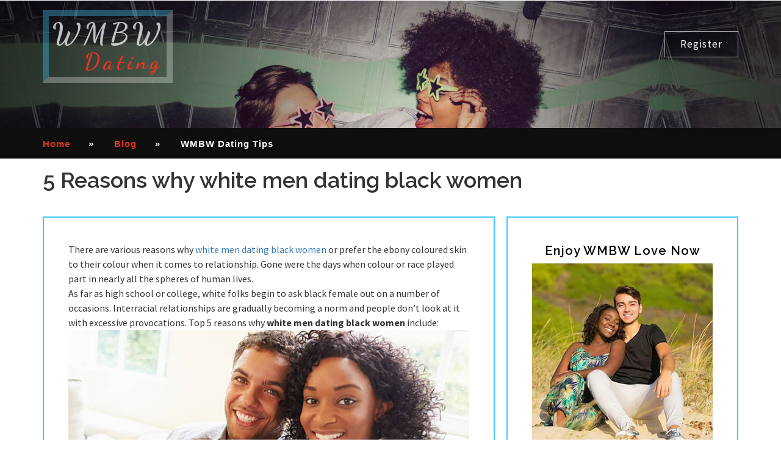

--- FILE ---
content_type: text/html
request_url: https://www.whitemenblackwomen.us/reasons-white-men-dating-black-women.html
body_size: 2900
content:
<!DOCTYPE html>
<html lang="zxx">
		<head>
		<title>5 Reasons why white men dating black women</title>
		<meta  name="description" content="There are various reasons why white men dating black women or prefer the ebony coloured skin to their colour when it comes to relationship. Interracial relat...">
		<!-- for-mobile-apps -->
		<meta name="keywords" content="white men dating black women, white men looking for black women, BWWM Dating, WHITE men BLACK women, black women dating white men, black women white men">
		<meta name="viewport" content="width=device-width, initial-scale=1">
		<meta http-equiv="Content-Type" content="text/html; charset=utf-8" />
		<script type="application/x-javascript"> addEventListener("load", function() { setTimeout(hideURLbar, 0); }, false);
		function hideURLbar(){ window.scrollTo(0,1); } </script>
		<!-- //for-mobile-apps -->
		<link href="css/bootstrap.css" rel="stylesheet" type="text/css" media="all" />
		<link href="css/font-awesome.css" rel="stylesheet">
		<link rel="stylesheet" href="css/jquery-ui.css" />
		<link href="css/style.css" rel="stylesheet" type="text/css" media="all" />
		<!--fonts-->
		<link href="//fonts.googleapis.com/css?family=Raleway:400,500,600,700,800,900" rel="stylesheet">
		<link href="//fonts.googleapis.com/css?family=Source+Sans+Pro:300,400,600,700" rel="stylesheet">
		<link href="//fonts.googleapis.com/css?family=Dancing+Script:400,700" rel="stylesheet">
		<!--//fonts-->
		<link href="images/favicon.ico" rel="shortcut icon">
		</head>
		<body>
<!--banner start here-->
<div class="banner-w3ls inner-banner-agileits" id="home">
          <div class="container"> 
    <!-- header -->
    <div class="header-inner">
              <h2 class="logo"> <a href="http://www.whitemenblackwomen.us">WMBW<span>Dating</span></a></h2>
              <div class="header-right-w3ls"><a href="join.html">Register</a> </div>
              <div class="clearfix"></div>
            </div>
  </div>
        </div>
<!--//home--> 
<!--banner end here--> 
<!-- breadcrumbs -->
<div class="w3l_agileits_breadcrumbs">
          <div class="container">
    <div class="w3l_agileits_breadcrumbs_inner">
              <ul>
        <li><a href="http://www.whitemenblackwomen.us">Home</a><span>&#187;</span></li>
		<li><a href="recent-post.html">Blog</a><span>&#187;</span></li>
        <li>WMBW Dating Tips</li>
      </ul>
            </div>
  </div>
        </div>
<!-- //breadcrumbs -->
<div class="login elite-app">
          <div class="container">
    <div class="tittle-agileinfo">
              <h1>5 Reasons why white men dating black women</h1>
            </div>
    <div class="col-md-8 login-form-w3-agile">
              <p>There are various reasons why <a href="http://www.whitemenblackwomen.us/reasons-white-men-dating-black-women.html">white men dating black women</a> or prefer the ebony coloured skin to their colour when it comes to relationship. Gone were the days when colour or race played part in nearly all the spheres of human lives.</p>
			  <p>As far as high school or college, white folks begin to ask black female out on a number of occasions. Interracial relationships are gradually becoming a norm and people don’t look at it with excessive provocations. Top 5 reasons why <b>white men dating black women</b> include:</p>
			  <p><a href="join.html"><img src="images/wmbw-couple-201955.jpg" style="width:100%;" alt="white men dating black woman"></a></p>
			  <br>
			  <ul>
			  <li>In terms of adaptation in face of difficult times or adversities, black women have what it takes to keep the family going. This makes them even more attractive to the white men as they have a spirit of survival no matter what situation that may arise.</li>
			  <li>Some white men get attracted to black women because of their curvaceous beautiful lips, skin curves and other phenotypes. They also find black women attractive talent wise and adore their simple personality.</li>
			  <li>Some white men prefer black women to their white female counterpart because they are known to make delicious meals. Men who are great foodies tend to get black women as their spouse because of their innovative tendencies in the kitchen. This isn’t to say that women from other races don’t know how to make delicious meals, black women stand out amongst them according to some white men.</li>
			  <li>Some white men loves to explore what is outside their comfort zones, explore what they haven’t really known. Hence, choosing to go out on a date with a black lady outside your race will give you more exposure to their cultures and traditions, learn certain things about them such as their perspective and societal views. Dating a black woman even makes you look good in front of your white friends. Meeting a new friend is fun but more if he or she is outside your race.</li>
			  <li>The idea of having mixed children sometimes crosses the minds of some white men as they find it likeable. They want to know how it feels having one or two that has a combination of both their colour and that of their black spouse. They want something different, something that isn’t in their blood line of his family.</li>
			  </ul>
			  <h3 style="margin:15px;">Where can you get white men looking for black women?</h3>
              <p>The most convenient and popular place where interracial dating can be found is interracial dating sites. With the coming of interracial dating sites, hooking-up in the internet with someone of interest has become much easier. Most of the sites has been fashioned in such a way as to fulfill the diverse requirements and desires of black and white singles by giving them freedom to browse through their profiles. All you need is simply to log into an interracial dating sites and create a profile. Some of these interracial dating sites include:</p>
              <ul>
			  <li><a href="http://www.whitemenblackwomen.us">WMBW Dating Site</a></li>
			  <li>Interracialmatch.com</li>
			  <li>Interracialdatingcentral.com</li>
			  <li>Blackandwhitesingles.com</li>
			  <li>Afroromance.com</li>
			  <li>Interracialpeoplemeet.com and others.</li>
			  </ul>
            </div>
    <div class="col-md-4 login-right-info">
              <h3 class="subhead-agileits">Enjoy WMBW Love Now</h3>
              <p><a href="join.html"><img src="images/wmbw-couple-2018611.jpg" alt="BWWM Couple" style="width:100%;"></a></p>
            </div>
    <div class="col-md-4 login-right-info">
              <h3 class="subhead-agileits">Recent Posts</h3>
              <ul>
		<li><a href="5-types-white-men-black-women-want.html">What Type Of White Men Black Women Want Most</a></li>
        <li><a href="malia-obama-is-in-love-with-a-white-man.html">Malia Obama is in love with a white man</a></li>
        <li><a href="10-best-interracial-dating-headlines.html">10 Best Interracial Dating Headlines for Getting the Most Attentions</a></li>
        <li><a href="whitemenblackwomen-bringing-americans-black-women-white-men.html">Whitemenblackwomen is bringing Americans of black women white men together</a></li>
        <li><a href="white-man-black-woman-williams-and-johnson.html">I’m a white man , she’s a black woman - Williams &amp; Johnson</a></li>
        <li><a href="5-ways-to-make-a-good-impression.html">5 Ways To Make A Good Impression(white man black woman relationships)</a></li>
        <li><a href="white-men-black-women-couples.html">Interracial couples black woman white man</a></li>
      </ul>
            </div>
  </div>
        </div>
<!--login-inner--> 

<!-- footer -->
<div class="w3l_footer">
          <div class="container">
    <div class="w3ls_footer_grid">
              <div class="col-md-4 w3ls_footer_grid_left"> <a href="join.html"> <img src="images/a1.jpg" alt="black girl" style="border-radius: 50%;">
                <p style="margin-top: 0.5em;">26, AL, USA</p>
                </a> </div>
              <div class="col-md-4 w3ls_footer_grid_left"> <a href="join.html"><img src="images/a3.jpg" alt="black woman" style="border-radius: 50%;">
                <p style="margin-top: 0.5em;" >30, CA, USA</p>
                </a> </div>
              <div class="col-md-4 w3ls_footer_grid_left"> <a href="join.html"><img src="images/a2.jpg" alt="White Guy" style="border-radius: 50%;">
                <p style="margin-top: 0.5em;">28, NY, USA</p>
                </a> </div>
              <div class="clearfix"> </div>
            </div>
    <!-- footer-button-info -->
    <div class="footer-middle-agileinfo">
              <div class="footer-button">
        <div class="button-top-w3layouts">
                  <div class="logo-icons-w3ls"> <i class="fa fa-heart heart1" aria-hidden="true"></i> <i class="fa fa-heart-o heart2" aria-hidden="true"></i> </div>
                </div>
        <h2>Love me Love my color.</h2>
      </div>
            </div>
    
    <!-- footer-button-info --> 
  </div>
        </div>
<div class="botttom-nav-agileits">
          <ul>
    <li><a href="http://www.whitemenblackwomen.us">Home</a></li>
    <li><a href="about-us.html">About</a></li>
    <li><a href="recent-post.html">white man and black woman Dating Tips</a></li>
    <li><a href="white-men-black-women-couples.html">WMBW Dating Stories</a></li>
  </ul>
        </div>
<div class="footer-w3layouts">
          <div class="container">
    <div class="agile-copy">
              <p>© <script> 
        var d = new Date(); 
        document.write(d.getFullYear()); 
      </script> <a href="http://www.whitemenblackwomen.us">Whitemenblackwomen.us</a>. All rights reserved</p>
            </div>
    <div class="agileits-social">
              <ul>
        <li><a href="https://www.facebook.com/BestInterracialDating2017/"><i class="fa fa-facebook"></i></a></li>
        <li><a href="https://twitter.com/swirldatingUSA"><i class="fa fa-twitter"></i></a></li>
      </ul>
            </div>
    <div class="clearfix"></div>
  </div>
        </div>
<!--/footer --> 

<!-- js -->
</body>
</html>

--- FILE ---
content_type: text/css
request_url: https://www.whitemenblackwomen.us/css/style.css
body_size: 12307
content:
html, body{
	margin:0;
	font-size: 100%;
	font-family: 'Source Sans Pro', sans-serif;
	background: #fff;
}
body a {
	text-decoration:none;
	transition:0.5s all;
	-webkit-transition:0.5s all;
	-moz-transition:0.5s all;
	-o-transition:0.5s all;
	-ms-transition:0.5s all;
}
a:hover{
 text-decoration:none;
}
input[type="button"],input[type="submit"]{
	transition:0.5s all;
	-webkit-transition:0.5s all;
	-moz-transition:0.5s all;
	-o-transition:0.5s all;
	-ms-transition:0.5s all;
}

h1,h2,h3,h4,h5,h6{
	margin:0;
	font-family: 'Raleway', sans-serif;
    font-weight: 600;
}	
p{
	margin:0;
}
ul{
	margin:0;
	padding:0;
}
label{
	margin:0;
}
/*--Banner stats here--*/
.header-inner {
    padding: 1em 0;
}
h1.logo {
    float: left;
    border-right: 10px solid rgba(255, 255, 255, 0.29);
	border-bottom: 10px solid rgba(255, 255, 255, 0.29);
    border-left: 10px solid rgba(68, 199, 244, 0.37);
	border-top: 10px solid rgba(68, 199, 244, 0.37);
    padding: 5px 5px;
    position: relative;
    font-size: 47px;
    letter-spacing: 6px;
    font-family: 'Dancing Script', cursive;
}
h1 span {
    color: #EA3621;
    display: block;
    font-size: 36px;
    letter-spacing: 6px;
    padding-left: 53px;
}
h1.logo a {
    color: rgba(255, 255, 255, 0.73);
    text-decoration: none;
    display: block;
}
/*-- //logo --*/
h2.logo {
    float: left;
    border-right: 10px solid rgba(255, 255, 255, 0.29);
	border-bottom: 10px solid rgba(255, 255, 255, 0.29);
    border-left: 10px solid rgba(68, 199, 244, 0.37);
	border-top: 10px solid rgba(68, 199, 244, 0.37);
    padding: 5px 5px;
    position: relative;
    font-size: 47px;
    letter-spacing: 6px;
    font-family: 'Dancing Script', cursive;
}
h2 span {
    color: #EA3621;
    display: block;
    font-size: 36px;
    letter-spacing: 6px;
    padding-left: 53px;
}
h2.logo a {
    color: rgba(255, 255, 255, 0.73);
    text-decoration: none;
    display: block;
}
/*-- //logo --*/
/*-- top-nav --*/
.navbar-default {
    background: none;
    border: none;
    margin: 0;
    min-height: inherit;
    float: left;
    margin: 2.3em 0 0 2em;
}
.navbar-default .navbar-nav > .active > a, .navbar-default .navbar-nav > .active > a:hover, .navbar-default .navbar-nav > .active > a:focus {
    color: #99abd5;
   background:none!important;
}
.navbar-nav > li {
   margin: 0 7px;
}
.navbar-default .navbar-nav > li > a {
    color: #bfb992;
    font-size: 14.5px;
    padding: 0.5em 1em;
    border: 3px solid transparent;
    letter-spacing: 2px;
    position: relative;
    font-weight: normal;
    text-transform: uppercase;
}
ul.nav.navbar-nav.navbar-right li:nth-child(6) a {
    padding-right: 0!important;
}
.navbar-default .navbar-nav > li > a:hover, .navbar-default .navbar-nav > li > a:focus, .navbar-default .navbar-nav li a.active {
    color: #ffffff;
    background: none!important;
    border-right: 3px solid rgba(255, 255, 255, 0.29);
    border-bottom: 3px solid rgba(255, 255, 255, 0.29);
    border-left: 3px solid rgba(68, 199, 244, 0.37);
    border-top: 3px solid rgba(68, 199, 244, 0.37);
}
.navbar-default .navbar-nav > .open > a, .navbar-default .navbar-nav > .open > a:hover, .navbar-default .navbar-nav > .open > a:focus {
    color: #fff;
}
.navbar-default .navbar-nav > li > a {
    color: #fff;
}
.navbar-right {
    float: left!important;
    margin-right:0px!important;
}
.navbar-collapse {
    padding: 0!important;
}
.header-right-w3ls {
    float: right;
    margin-top: 42px;
}
.header-right-w3ls a {
    font-size: 17px;
    color: #fff;
    display: inline-block;
    letter-spacing: 1px;
    text-align: center;
    text-decoration: none;
    padding: 8px 25px;
    border: 1px solid rgba(255, 255, 255, 0.65);
    background: rgba(0, 0, 0, 0.24);
	transition: all 0.5s;
	-webkit-transition: all 0.5s;
	-moz-transition: all 0.5s;
	-o-transition: all 0.5s;
}
.header-right-w3ls a:hover {
    background: rgba(255, 255, 255, 0.13);
}
/*--//header--*/
/*--banner-slider--*/
#slider2,
#slider3 {
  box-shadow: none;
  -moz-box-shadow: none;
  -webkit-box-shadow: none;
  margin: 0 auto;
}
.rslides_tabs li:first-child {
  margin-left: 0;
}
.rslides_tabs .rslides_here a {
  background: rgba(255,255,255,.1);
  color: #fff;
  font-weight: bold;
}
.events {
  list-style: none;
}
.callbacks_container {
  position: relative;
  float: left;
  width: 100%;
}
.callbacks {
  position: relative;
  list-style: none;
  overflow: hidden;
  width: 100%;
  padding: 0;
  margin: 0;
}
.callbacks li {
  position: absolute;
  width: 100%;
}
.callbacks img {
  position: relative;
  z-index: 1;
  height: auto;
  border: 0;
}
.callbacks .caption {
	display: block;
	position: absolute;
	z-index: 2;
	font-size: 20px;
	text-shadow: none;
	color: #fff;
	left: 0;
	right: 0;
	padding: 10px 20px;
	margin: 0;
	max-width: none;
	top: 10%;
	text-align: center;
}
.callbacks_nav {
    position: absolute;
    -webkit-tap-highlight-color: rgba(0,0,0,0);
    bottom:-79%;
    left: 0;
    z-index: 3;
    text-indent: -9999px;
    overflow: hidden;
    text-decoration: none;
    width:32px;
    height:32px;
	display:block;
}
 .callbacks_nav:hover{
  	opacity: 0.5;
}
.callbacks_nav.next {
    background: transparent url(../images/down.png) no-repeat 0px 0px;
    /* left: 80%; */
    /* height: 65px; */
    /* width: 65px; */
    /* top: 53%; */
    left: auto;
    left: 4%;
}
.callbacks_nav.prev {
    background: transparent url(../images/up.png) no-repeat 0px 0px;
    left: 0%;
    /* height: 65px; */
    /* width: 65px; */
    /* top: 53%; */
    /* right: auto; */
    /* background-position: left top; */
    /* left: 46%; */
}
.callbacks_nav.next, .callbacks_nav.prev {
    background-size: 22px;
    width: 22px;
    height: 22px;
}
#slider3-pager a {
  display: inline-block;
}
#slider3-pager span{
  float: left;
}
#slider3-pager span{
	width:100px;
	height:15px;
	background:#fff;
	display:inline-block;
	border-radius:30em;
	opacity:0.6;
}
#slider3-pager .rslides_here a {
  background: #FFF;
  border-radius:30em;
  opacity:1;
}
#slider3-pager a {
  padding: 0;
}
#slider3-pager li{
	display:inline-block;
}
.rslides {
  position: relative;
  list-style: none;
  overflow: hidden;
  width: 100%;
  padding: 0;
}
.rslides li {
  -webkit-backface-visibility: hidden;
  position: absolute;
  display:none;
  width: 100%;
  left: 0;
  top: 0;
}
.rslides li{
  position: relative;
  display: block;
  float: left;
}
.rslides img {
    height: auto;
    border: 0;
}
.callbacks_tabs {
    list-style: none;
    position: absolute;
    bottom: -77%;
    left: 44%;
    padding: 0;
    margin: 0;
    z-index: 990;
    display: block;
    text-align: center;
}
.slider-top span{
	font-weight:600;
}
.callbacks_tabs li{
    display: inline-block;
    margin: 0 5px;
}
.animated {
    z-index: 99;
}
/*----*/
.callbacks_tabs a{
 visibility: hidden;
}
.callbacks_tabs a:after {
    content: "\f004";
    font-size: 13px;
    font-family: FontAwesome;
    visibility: visible;
    display: block;
	color:#fff;
    /* height: 14px; */
    /* width: 14px; */
    display: inline-block;
    /* background: #fff; */
    /* border-radius: 50%; */
    /* -webkit-border-radius: 50%; */
    -o-border-radius: 50%;
    -moz-border-radius: 50%;
    -ms-border-radius: 50%;
}
.callbacks_here a:after{
	background:none;
	color:#EA3621;
}
/*----*/
.banner-w3ls .agileits-social {
    margin: 12em 0em 0em 0em;
}
.banner-w3ls {
    background: url(../images/banner.jpg)no-repeat center top;
    background-size: cover;
    -webkit-background-size: cover;
    -moz-background-size: cover;
    -o-background-size: cover;
    -ms-background-size: cover;
    /* padding-bottom: 2.5em; */
    min-height: 750px;
}
.logo-w3layouts h1 a {
    position: absolute;
    z-index: 99;
    color: #fff;
    text-transform: uppercase;
    letter-spacing: 4px;
    text-align: left;
    left: 5em;
    top: 1.8em;
	font-size: 1.1em;
    font-weight: 700;
	text-decoration:none;
}
.logo-w3layouts h1 a span {
    color: #e84f5a;
}
.header {
    position: absolute;
    z-index: 9999;
    top: 0%;
    left: 10.2%;
    width: 80%;
    background: #fff;
}
.w3l_banner_info {
    text-align: left;
}

.slider_banner_info {
    position: absolute;
    top: 26%;
    left: 19%;
    z-index: 999;
    padding: 13em 30em;
    border: 25px solid rgba(0, 0, 0, 0.69);
}
.w3ls-info {
    width: 80%;
}
 .w3ls-info h4 {
    font-size: 45px;
    line-height: 1.5em;
    text-transform: uppercase;
    color: #fff;
    font-weight: bold;
    letter-spacing: 4px;
    margin-top: 3em;
}
.w3ls-info h4 span{
	display: block;
    font-size: 2em;
    padding: .4em .5em;

	color:#fff;
}
.w3ls-info p {
    color: #fff;
    font-size: 1.6em;
    letter-spacing: 2px;
    line-height: 1.5em;
    font-family: 'Dancing Script', cursive;
}
.w3ls-info h4 i{
	display: block;
    font-style: normal;
    padding: .4em .5em;
    color: #212121;
    width: 22%;
}
a.read{
	font-size:1.1em;
	color:#333;
	background:#fff;
	padding:0.6em 2em;
}
img.img-responsive {
    width: 100%;
}
/*-- //Slider --*/
/*--modal--*/
.modal-content  img{
	width:100%;
}
.modal-content h4 {
    color: #000;
    text-align: center;
    font-size: 26px;
    margin-bottom: .5em;
    text-transform: uppercase;
}
.modal-content h5 {
    color: #fff;
    font-size: 24px;
    margin: 0;
    text-transform: uppercase;
    letter-spacing: 1px;
}
.modal-content p{
	color:#636363;
	font-size:14px;
	line-height:25px;
	    padding-top: 10px;
}
.modal-header {
    padding: 8px;
}
/*--//modal--*/
/*-- //Banner-Slider --*/
.button12{
	color: rgba(255,255,255,1);
	-webkit-transition: all 0.5s;
	-moz-transition: all 0.5s;
	-o-transition: all 0.5s;
	transition: all 0.5s;
	position: relative;
	border: 1px solid rgba(255,255,255,0.5);
	overflow: hidden;
}
.button12 a {
    color: rgb(255, 255, 255);
    text-decoration: none;
    display: block;
}
.button12 a{
	z-index: 2;	
	display: block;
	position: absolute;
	width: 100%;
	height: 100%;	
}
.button12:hover a{
	color:#fff;
}
.button12::before{
	content: '';
	position: absolute;
	top: 50px;
	left: -5px;
	width: 0;
	height: 0;
	border-left: 100px solid transparent;
	border-right: 100px solid transparent;
	border-bottom: 190px solid rgba(255,255,255,0.25);
	z-index: 1;
	-webkit-transition: all 0.5s;
	-moz-transition: all 0.5s;
	-o-transition: all 0.5s;
	transition: all 0.5s;
}
.button12::after{
	content: '';
	position: absolute;
	top: 50px;
	left: -5px;
	width: 0;
	height: 0;
	border-left: 100px solid transparent;
	border-right: 100px solid transparent;
	border-bottom: 190px solid rgba(255,255,255,0.25);
	z-index: 1;
	-webkit-transition: all 0.5s;
	-moz-transition: all 0.5s;
	-o-transition: all 0.5s;
	transition: all 0.5s;
}
.button12::after{
	-webkit-transition-delay: 0.2s; /* Safari */
    transition-delay: 0.2s;
}
.button12:hover::before{
	opacity: 1;
	-webkit-transform: translate(0px,-190px);
	transform: translate(0px,-190px);	
}
.button12:hover::after{
	opacity: 1;
	-webkit-transform: translate(0px,-150px);
	transform: translate(0px,-150px);	
}
.sim-button {
    line-height: 50px;
    height: 50px;
    text-align: center;
    margin-right: auto;
    margin-left: auto;
    margin-top: 29px;
    width: 16.9%;
    display: inline-block;
    cursor: pointer;
	background:rgba(0, 0, 0, 0.24);
}
/*--//Banner ends here--*/
/*-- social icons --*/
.agileits-social {
    float: right;
}
.agileits-social ul{
	padding:0;
	margin:0;
	margin-top: 8px;
}
.agileits-social ul li{
	display:inline-block;
}
.agileits-social ul li a {
	color: #333;
    text-align: center;
}
.agileits-social ul li a i.fa.fa-facebook{
    height: 40px;
    width: 40px;
    background: #3b5998;
    line-height: 40px;
    color: #fff;
    border-radius: 50%;
	-webkit-border-radius: 50%;
	-moz-border-radius: 50%;
	-o-border-radius: 50%;
	-ms-border-radius: 50%;
	transition:0.5s all;
	-webkit-transition:0.5s all;
	-moz-transition:0.5s all;
	-o-transition:0.5s all;
	-ms-transition:0.5s all;
}
.agileits-social ul li a i.fa.fa-facebook:hover {
    opacity: 0.8;
}
.agileits-social ul li a i.fa.fa-twitter{
    height: 40px;
    width: 40px;
     background: #1da1f2;
    line-height: 40px;
    color: #fff;
    border-radius: 50%;
	-webkit-border-radius: 50%;
	-moz-border-radius: 50%;
	-o-border-radius: 50%;
	-ms-border-radius: 50%;
	transition:0.5s all;
	-webkit-transition:0.5s all;
	-moz-transition:0.5s all;
	-o-transition:0.5s all;
	-ms-transition:0.5s all;
}
.agileits-social ul li a i.fa.fa-twitter:hover{
    opacity: 0.8;
}
.agileits-social ul li a i.fa.fa-rss{
    height: 40px;
    width: 40px;
     background: #f26522;
    line-height: 40px;
    color: #fff;
    border-radius: 50%;
	-webkit-border-radius: 50%;
	-moz-border-radius: 50%;
	-o-border-radius: 50%;
	-ms-border-radius: 50%;
	transition:0.5s all;
	-webkit-transition:0.5s all;
	-moz-transition:0.5s all;
	-o-transition:0.5s all;
	-ms-transition:0.5s all;
}
.agileits-social ul li a i.fa.fa-rss:hover{
    opacity: 0.8;
}
.agileits-social ul li a i.fa.fa-vk{
    height: 40px;
    width: 40px;
      background: #45668e;
    line-height: 40px;
    color: #fff;
    border-radius: 50%;
	-webkit-border-radius: 50%;
	-moz-border-radius: 50%;
	-o-border-radius: 50%;
	-ms-border-radius: 50%;
	transition:0.5s all;
	-webkit-transition:0.5s all;
	-moz-transition:0.5s all;
	-o-transition:0.5s all;
	-ms-transition:0.5s all;
}
.agileits-social ul li a i.fa.fa-vk:hover{
    opacity: 0.8;
}
.agileits-social ul li:nth-child(2){
	margin:0 .5em;
}
.agileits-social ul li:nth-child(3){
	margin:0 .5em 0 0;
}
/*-- social icons --*/
/*-- services --*/
.w3l_head1,.w3ls_head_para1{
	text-align:center;
}
.w3l_head1:before,.w3l_head1:after{
	width:10% !important;
}
.w3l_head1:before {
    left: 35% !important;
}
.w3l_head1:after {
    right: 35% !important;
}
.w3_agileits_services_grid{
	text-align:center;
	padding: 0;
}
.w3_agileits_services_grid_agile {
    padding: 1em;
}
.w3_agileits_services_grid_1 {
    width: 100px;
    height: 100px;
    border: 2px solid #EA3621;
    margin: 15px auto 0;
    border-radius: 50px;
	-webkit-border-radius: 50px;
	-o-border-radius: 50px;
	-moz-border-radius: 50px;
	-ms-border-radius: 50px;
	-webkit-transition: all .5s ease;
    -moz-transition: all .5s ease;
    -o-transition: all .5s ease;
    transition: all .5s ease;
}
.w3_agileits_services_grid_1 i {
    color: #000;
    font-size: 2.3em;
    line-height: 2.6em;
}
.w3_agileits_services_grid_agile h3 {
    text-transform: capitalize;
    font-size: 1.1em;
    letter-spacing: 2px;
    color: #000;
    margin: 1.5em 0 0em;
    padding-bottom: 1em;
    position: relative;
    -webkit-transition: all .5s ease;
    -moz-transition: all .5s ease;
    -o-transition: all .5s ease;
    transition: all .5s ease;
}
.w3_agileits_services_grid_agile h3:after {
    content: '';
    position: absolute;
    -webkit-transition: all .5s ease;
    -moz-transition: all .5s ease;
    -o-transition: all .5s ease;
	-ms-transition: all .5s ease;
    transition: all .5s ease;
    width: 20%;
    height: 2px;
    background: #EA3621;
    left: 40%;
    bottom: 0;
}
.w3_agileits_services_grid:hover .w3_agileits_services_grid_agile h3:after {
    background: #44c7f4;
    width: 60%;
}
.w3_agileits_services_grid:hover .w3_agileits_services_grid_agile{
	/*background: #002e5b;*/
}
.w3_agileits_services_grid:hover .w3_agileits_services_grid_1{
	background:#fff;
	border:2px solid #fff;
}
.w3_agileits_services_grid:hover .w3_agileits_services_grid_agile h3{
	color:#EA3621;
}
.w3_agileits_services_grid {
    -webkit-transition: all .5s ease;
    -moz-transition: all .5s ease;
    -o-transition: all .5s ease;
    -ms-transition: all .5s ease;
    transition: all .5s ease;
    width: 50%;
    float: left;
}
.form-bg-w3ls input[type="text"], .form-bg-w3ls input[type="email"], .form-control,.form-bg-w3ls textarea {
    width: 100%!important;
    padding: 8px 10px!important;
    height: 39px;
    font-weight: normal;
    background: none;
    border-radius: 0;
    border: none;
    border-bottom: 2px solid rgb(64, 64, 64);
    color: #ffffff !important;
    outline: none;
    font-size: 14px;
    margin: 15px 0px 0px;
    transition: 0.5s all;
    -webkit-transition: 0.5s all;
    -o-transition: 0.5s all;
    -ms-transition: 0.5s all;
    -moz-transition: 0.5s all;
    font-family: 'Source Sans Pro', sans-serif;
}
.form-bg-w3ls textarea {
	resize:none;
	height:60px;
}
.form-control {
    box-shadow:none;
}
.form-control option {
    background: #000;
}
.form-control:hover,.form-control:focus{
    outline:none;
	box-shadow:none;
	border-bottom: 2px solid rgb(218, 202, 224);
}
.form-bg-w3ls input[type="submit"]:hover {
    background: #ffffff;
    color: #000;
}
.form-bg-w3ls input[type="submit"] {
    background: rgba(255, 255, 255, 0);
    color: #ffffff;
    font-size: 13px;
    text-transform: uppercase;
    margin: 0 auto;
    margin-top: 3em;
    border: 1px solid #fff;
    outline: none;
    letter-spacing: 1px;
    display: block;
    cursor: pointer;
    -webkit-appearance: none;
    padding: 10px 40px;
    font-family: 'Source Sans Pro', sans-serif;
    transition: .5s ease-in;
    -webkit-transition: .5s ease-in;
    -moz-transition: .5s ease-in;
    -o-transition: .5s ease-in;
    -ms-transition: .5s ease-in;
}
.form-bg-w3ls {
    padding: 3em 2em;
    width: 85%;
    margin: 0em auto 0;
    background: rgb(14, 14, 14);
    text-align: center;
}
h3.subhead-agileits {
    color: #000;
    font-size: 21px;
    text-transform: capitalize;
    letter-spacing: 1px;
    line-height: 29px;
    text-align: center;
    margin: 0 0 .3em;
}
/*-- //services --*/
/*--modal--*/
.modal-content  img{
	width:100%;
}
.modal-content h4 {
    color: #000;
    text-align: center;
    font-size: 26px;
    margin-bottom: .5em;
    text-transform: uppercase;
}
.modal-content h5 {
    color: #f63f0e;
    padding: 15px 0 7px;
    font-size: 22px;
}
.modal-content p{
	color:#636363;
	font-size:14px;
	line-height:25px;
	    padding-top: 10px;
}
.modal-header {
    padding: 30px;
}
/*--//modal--*/
/*-- //Banner-Slider --*/
/*-- main --*/
.banner-btm-w3layouts,.gallery,.w3ls-team,.test,.middle-section-agileits-w3layouts,.contact,.newsletter,.services,.elite-app{
	padding: 5em 0em;;
}
.tittle-agileinfo{
	margin-bottom:2.5em;
}
.tittle-agileinfo h3 {
    text-align: center;
    letter-spacing: 1px;
    font-size: 2.5em;
    color: #000;
    font-family: 'Dancing Script', cursive;
	text-transform:capitalize;
}
.white-w3ls{
	color:#fff!important;
}
.para-agileits-w3layouts {
    font-size: 16px;
    color: #777;
    letter-spacing: .6px;
    line-height: 33px;
}
.inner-banner-agileits{
    min-height: 210px!important;
}
/*-- //main --*/
/*-- About --*/
.button a {
    padding: 12px 35px;
    position: absolute;
    top: 9.5em;
    left: 16.5em;
    display: inline-block;
    background: rgba(0, 0, 0, 0.61);
    color: #fff;
    outline: none;
    -webkit-transition: 0.5s all;
    -o-transition: 0.5s all;
    -moz-transition: 0.5s all;
    -ms-transition: 0.5s all;
    transition: 0.5s all;
}
.button span {
    font-size: 35px;
    color: #fff;
    margin-top: 3px;
}
.about-left-agileits {
    background: url(../images/about.jpg)no-repeat 0px 0px;
    background-size: cover;
	-webkit-background-size: cover;
	-moz-background-size: cover;
	-o-background-size: cover;
	-ms-background-size: cover;
    /* margin-left: 130px; */
    width: 40%;
    float: left;
    padding: 0;
    min-height: 360px;
    position: relative;
}
.about-right {
    padding: 5em 6em;
    width: 60%;
    float: left;
    background: #0e0e0e;
}
.about-right .sim-button {
    width: 192px!important;
}
/*--team--*/
.w3ls-team p.w-text {
    margin-top: 1em;
}
.w3ls-team-grids {
    border: 1px solid #44c7f4;
    padding: 4em 2em;
    width: 22.5%;
    position: relative;
    transition: .5s all;
	-webkit-transition: .5s all;
	-o-transition: .5s all;
	-moz-transition: .5s all;
	-ms-transition: .5s all;
    overflow: hidden;
	text-align: center;
}
.w3ls-team-grids.team-mdl,.w3ls-team-grids.team-mdl1 {
    margin: 0 2.37em;
}
.w3ls-team-grids.team-mdl1 {
    margin-left: 0em!important;
}
.w3ls-team-grids h5 {
    font-size: 1.8em;
    color: #333;
}
.w3ls-team-grids p {
	margin-top: 1em;
}
.team-row .social-icons {
    margin: 1em 0 0;
}
.team-img{
    position: absolute;
    top: 0;
    left: 0;
    display: block;
    background-color: #8EB021;
    width: 100%;
    height: 100%;
	transition: .7s all;
	-webkit-transition: .7s all;
	-moz-transition: .7s all;
}
.team-img img {
    width: 100%;
}
.w3ls-team-grids:hover div.team-img {
	top:100%;
}
.w3ls-team-grids h5 {
    font-size: 25px;
    color: #24282e;
    font-weight: 600;
    margin-top: 0;
    letter-spacing: 2px;
}
.w3ls-team-grids p {
    color: #969595;
    font-size: 16px;
    font-weight: 300;
    line-height: 28px;
    margin-bottom: 25px;
}
.w3l-abt-social-icons a {
    display: inline-block;
    vertical-align: middle;
    position: relative;
    background-clip: content-box;
    transition: .5s;
    color: #545454;
    font-size: 15px;
	margin:0 5px;
    transition:0.5s all;
	-webkit-transition:0.5s all;
	-moz-transition:0.5s all;
	-o-transition:0.5s all;
	-ms-transition:0.5s all;
}
.w3l-abt-social-icons a i {
	background: #44c7f4;
    color: #fff;
    padding: 8px 10px;
    transition:0.5s all;
	-webkit-transition:0.5s all;
	-moz-transition:0.5s all;
	-o-transition:0.5s all;
	-ms-transition:0.5s all;
}
.w3l-abt-social-icons a i:hover {
	opacity:0.8;
    transition:0.5s all;
	-webkit-transition:0.5s all;
	-moz-transition:0.5s all;
	-o-transition:0.5s all;
	-ms-transition:0.5s all;
}
.w3ls-team-grids .agileits-social {
    float: none;
}
.w3ls-team-grids .agileits-social ul li:nth-child(3) {
    margin:0!important;
}
/*--//team--*/
/*-- //About --*/
.search-wthree h3 {
    display: inline-block;
    float: left;
	margin-bottom:0em!important;
	color:#000!important;
}
.search-wthree .sim-button{
	float:right;
	margin-top:0!important;
	background: #EA3621!important;
	width: 192px!important;
}
.search-wthree {
    padding: 3em 0;
}
/*-- mid-section --*/
.middle-section-agileits-w3layouts {
    background: url(../images/mid.jpg) no-repeat 0px 0px;
    background-size: cover;
    background-attachment: fixed;
}
h3.subheading-agileits-w3layouts,h3.subheading-agileits-w3layouts {
    color: #EA3621;
    font-size: 30px;
    letter-spacing: 3px;
    margin-bottom: 0.5em;
    text-transform: capitalize;
    font-family: 'Dancing Script', cursive;
}
.search-wthree h3 {
    margin-top: 8px!important;
}
h3.subheading-agileits-w3layouts span,h3.subheading-agileits-w3layouts span{
    color: #fff;
}
.middle-section-agileits-w3layouts p {
    color: #fff;
    font-size: 22px;
    letter-spacing: 3px;
}
/*-- //mid-section --*/
/*--elite-app--*/
.app-info h4 {
    font-size: 1.5em;
    letter-spacing: 8px;
    margin: 0;
    margin-bottom: 1em;
    text-transform: uppercase;
    color: #000;
}
.app-devices a {
    float: left;
    width: 175px;
    margin-right: 4%;
}
.app-devices {
    margin: 2em 0 1em;
}
.app-info p a {
    color: #EA3621;
    font-weight: bold;
    text-decoration: none;
}
.app-info {
    margin-top: 5em;
}
/*--//elite-app--*/

/*-- gallery --*/
.w3ls_banner_bottom_right1 h2 {
    font-size: 2.5em;
    color: #262c38;
    letter-spacing: 1px;
    text-transform: uppercase;
    position: relative;
    font-weight: 700;
}
.w3ls_banner_bottom_right1 p {
    color: #666;
    line-height: 2em;
    font-size: 1em;
    margin-bottom: 1em;
}
.w3ls_banner_bottom_right1 h2:after {
    border-top: 2px solid #47cf73;
    display: block;
    width: 81px;
    content: "";
    margin: 8px 0;
}
ul.some_agile_facts li {
    list-style: none;
    margin:15px 0;
    color: #333;
    font-weight: 600;
}
ul.some_agile_facts i {
    color: #47cf73;
    margin-right: 7px;
}
/*--/middle--*/
.w3ls-special-img.w3l-grid-1{
    background:#000 url(../images/g1.jpg) no-repeat 0px 0px;
    min-height:400px;
    background-size: cover;
    text-align: center;
    position: relative;	
}
.w3ls-special-img.w3l-grid-2{
    background:#000 url(../images/g2.jpg) no-repeat 0px 0px;
   min-height:400px;
    background-size: cover;
    text-align: center;
    position: relative;	
}
.w3ls-special-img.w3l-grid-3{
    background:#000 url(../images/g3.jpg) no-repeat 0px 0px;
    min-height:400px;
    background-size: cover;
    text-align: center;
    position: relative;	
}
.w3ls-special-text h4 {
       color: #FFF;
    font-size: 2em;
    margin: 4em 0 0 0;
    font-weight: 600;
    letter-spacing: 2px;
    margin-bottom: 1em;
}
.w3ls-special-img {
    padding: 0;
}
.w3ls-special-text.effect-1 ul li {
    list-style: none;
    color: #fff;
    letter-spacing: 1px;
    font-size: 1em;
    margin-bottom: 1em;
}
/*-- Effect 1--*/
.w3ls-special-text:after {
    position: absolute;
        width: 316px;
    height: 323px;
    content: '';
    -webkit-box-sizing: content-box;
    -moz-box-sizing: content-box;
    box-sizing: content-box;
background: rgba(0, 0, 0, 0.17);
}
.effect-1 {
	-webkit-transition: background 0.5s, color 0.2s;
	-moz-transition: background 0.5s, color 0.2s;
	transition: background 0.5s, color 0.2s;
}
.effect-1:after {
       top: 43px;
    left: 41px;
    box-shadow: 0 0 0 2px #FFFFFF;
    -webkit-transition: -webkit-transform 0.5s, opacity 0.2s;
    -webkit-transform: scale(0.8);
    -moz-transition: -moz-transform 0.5s, opacity 0.2s;
    -moz-transform: scale(0.8);
    -ms-transform: scale(0.8);
    transition: transform 0.5s, opacity 0.2s;
    transform: scale(0.8);
    opacity: 0;
}
.w3ls-special-img:hover.w3ls-special-text{
	background:#FF7200;
	color: #fff !important;
}
.w3ls-special-img:hover .w3ls-special-text:after {
  -webkit-transform: scale(1);
  -moz-transform: scale(1);
  -ms-transform: scale(1);
  transform: scale(1);
  opacity: 1;
}
.w3ls-special-img.text_info {
    background: #000;
    min-height: 399px;
}
.w3ls-special-img.text_info h4 {
    text-align: center;
    color: #fff;
    font-size: 2.5em;
    font-weight: 700;
    text-transform: uppercase;
    padding-top:4em;
}
/*--//Effect 1--*/
/*--flexisel--*/
.flex-slider{	
	background:#222227;
	padding: 70px 0 165px 0;
}
#flexiselDemo1 {
	display: none;
}
.nbs-flexisel-container {
	position: relative;
	max-width: 100%;
}
.nbs-flexisel-ul {
	position: relative;
	width: 9999px;
	margin: 0px;
	padding: 0px;
	list-style-type: none;
}
.nbs-flexisel-inner {
	overflow: hidden;
	margin: 0px auto;
	padding:0;
}
.nbs-flexisel-item {
	float: left;
	margin: 0;
	padding: 0px;
	position: relative;
	line-height: 35px;
}
.nbs-flexisel-item > img {
	cursor: pointer;
	position: relative;
}
/*---- Nav ---*/
.nbs-flexisel-nav-left, .nbs-flexisel-nav-right {
    width: 40px;
    height: 40px;
    position: absolute;
    cursor: pointer;
    z-index: 100;
    background:none;
    top: -5% !important;
    border-radius: 5px;
	display:none;
}
.nbs-flexisel-nav-left {
	left:91%;
}
.nbs-flexisel-nav-right {
	right: 1.2%;
    background:none;
}
/*--//flexisel--*/
.view {
    overflow: hidden;
    position: relative;
    text-align: center;
}
.view .mask, .view .content {
	width: 100%;
    height: 100%;
}
.view .mask, .view .content {
   position: absolute;
   overflow: hidden;
   top: 0;
   left: 0;
}
.view img {
   display: block;
   position: relative;
}
/* SECOND EFFECTS */

.second-effect .mask {
   opacity: 0;
   overflow:visible;
   border:0px solid rgba(0,0,0,0.7);
   -moz-box-sizing:border-box;
   -webkit-box-sizing:border-box;
   box-sizing:border-box;
   -o-box-sizing:border-box;
   -ms-box-sizing:border-box;
   -webkit-transition: all 0.4s ease-in-out;
   -moz-transition: all 0.4s ease-in-out;
   -o-transition: all 0.4s ease-in-out;
   -ms-transition: all 0.4s ease-in-out;
   transition: all 0.4s ease-in-out;
   text-align:center;
}
.second-effect:hover .mask {
    opacity: 1;
    border: 40px solid rgba(0, 0, 0, 0.65);
    background: rgba(0, 0, 0, 0.45);
}
.second-effect .mask p {
    font-size: 1.5em;
    letter-spacing: 1px;
    color: #fff;
    text-transform: capitalize;
    padding: 2.3em 0 0;
    display: inline-block;
	    font-family: 'Dancing Script', cursive;
}
.second-effect .mask p i {
    display: block;
    color: #EA3621;
	font-weight:bold;
    font-size: 20px;
}
/*-- //gallery --*/
/*-- testimonial --*/
.test-grid1 p {
    font-size: 1em;
    line-height: 1.9em;
    color: #fff;
    letter-spacing: 1px;
    margin-top: 0.5em;
}
.test-grid1 h4 {
    font-size: 1.4em;
    color: #fff;
    font-weight: 600;
    margin: 0em 0 .1em;
	letter-spacing: 1px;
}
.test-grid1 span {
    font-size: 14px;
    /* font-weight: bold; */
    color: #ea3621;
    letter-spacing: 3px;
    display: block;
}
.test-grid1 {
	border-right: 10px solid rgba(255, 255, 255, 0.54);
    border-bottom: 10px solid rgba(255, 255, 255, 0.54);
    border-left: 10px solid rgba(68, 199, 244, 0.37);
    border-top: 10px solid rgba(68, 199, 244, 0.37);
    position: relative;
    padding: 2em 2em 2em 7em;
    margin-left: 5em;
    text-align: left;
}
.test-grid1 img.img-r {
    position: absolute;
    bottom: 0;
    right: 0;
    width: 150px;
    height: 150px;
    border-radius: 50%;
	-webkit-border-radius: 50%;;
	-moz-border-radius: 50%;
	-o-border-radius: 50%;
	-ms-border-radius: 50%;
    border: 2px solid #fff;
    top: 8%;
    left: -14%;
}
 .test-gri1 {
    width: 59%;
    margin: 0 auto;
    padding: 3em;
    background: rgba(24, 22, 22, 0.3);
}
.test {
    background-color: #1e2337;
    background-size: cover;
	-webkit-background-size: cover;
	-moz-background-size: cover;
	-o-background-size: cover;
	-ms-background-size: cover;
    text-align: center;
}
/*-- //testimonial --*/
/*--inner-pages--*/
.w3l_agileits_breadcrumbs {
    padding: .8em 0;
    background: #0e0e0e;
}
.w3l_agileits_breadcrumbs ul li a {
    color: #EA3621;
    text-decoration: none;
}
.w3l_agileits_breadcrumbs ul li span {
    padding: 0 2em;
}
.w3l_agileits_breadcrumbs ul li {
    display: inline-block;
    color: #ffffff;
    font-weight: 600;
    font-family: 'Open Sans', sans-serif;
    letter-spacing: 1px;
	font-size:15px;
}
/*-login-page-*/
.login-form-w3-agile,.login-right-info {
    padding: 2.5em;
    border: 2px solid #44c7f4;
}
.login-form-w3-agile {
    margin-right: 19px;
    width: 65%;
}
.w3_form_body_grid span {
    float: left;
    width: 30%;
    font-size: 13px;
    letter-spacing: 0.5px;
    text-align: left;
    color: #000000;
    text-transform: uppercase;
    font-weight: 600;
    padding-top: 1.3em;
    font-family: 'Raleway', sans-serif;
}
.login-form-w3-agile input[type="email"], .login-form-w3-agile input[type="password"], .login-form-w3-agile input[type="text"],.frm-field {
    outline: none;
    border: none;
    border-bottom: 1px solid #999;
    padding: 10px 10px;
    margin-bottom: 24px;
    color: #000;
	letter-spacing: 0.6px;
    font-size: 14px;
    width: 70%;
}
.checkbox input, .radio input {
    position: absolute;
    left: -9999px;
}
.radio i {
    position: absolute;
    top: 5px;
    left: 0;
    display: block;
    width: 10px;
    height: 10px;
    outline: none;
    background: #ea3621;
    border-radius: 50%;
    -webkit-border-radius: 50%;
    -moz-border-radius: 50%;
    -o-border-radius: 50%;
    -ms-border-radius: 50%;
}
label.radio {
    font-size: 14px;
    font-weight: 500;
    color: #999;
    padding-left: 20px;
    margin: 0;
	cursor: pointer;
}
.w3_gender {
    float: right;
    width: 70%;
    margin: 1em 0 1.7em;
}
.colr {
    float: left;
    margin-right: 1em;
}
.radio input + i:after {
    content: '';
    top: 2px;
    left: 2px;
    width: 6px;
    height: 6px;
    border-radius: 50%;
    background-color: #fff !important;
}
.agile_remember_left {
    float: left;
}
.checkbox {
    position: relative;
    padding: 0px 0 0 30px !important;
    cursor: pointer;
    margin: 0;
    text-transform: capitalize;
    color: #212121;
    text-align: left;
}
.checkbox input, .radio input {
    position: absolute;
    left: -9999px;
}
.checkbox i {
    position: absolute;
    bottom: 3px;
    left: 0;
    display: block;
    width: 15px;
    height: 15px;
    outline: none;
    border: 1px solid #5B5B5B;
    background: #FFF;
}
.checkbox input + i:after {
    content: '';
    background: url(../images/1.png) no-repeat 0px -1px;
    top: -4px;
    left: 2px;
    width: 15px;
    height: 15px;
    text-align: center;
}
.checkbox input:checked + i:after, .radio input:checked + i:after {
    opacity: 1;
}
.checkbox input + i:after, .radio input + i:after {
    position: absolute;
    opacity: 0;
    transition: opacity 0.1s;
    -o-transition: opacity 0.1s;
    -ms-transition: opacity 0.1s;
    -moz-transition: opacity 0.1s;
    -webkit-transition: opacity 0.1s;
}
.agile_remember_right a {
    font-size: 1em;
    color: #999;
    text-decoration: underline;
}
.login-form-w3-agile input[type="submit"] {
    outline: none;
    padding: 10px 0;
    font-size: 1em;
    color: #fff;
    border: none;
    width: 100%;
    background: #EA3621;
    margin: 1.5em 0 0;
    text-transform: uppercase;
}
.login-form-w3-agile input[type="submit"]:hover {
	background: #44c7f4;
}
.login-form-w3-agile h4 {
    font-size: 1.2em;
    color: #212121;
    margin: 1.5em 0 1em;
    text-align: center;
}
.agile_remember_right {
    float: right;
}
/*-- social-icons --*/
.social_icons {
    text-align: center;
}
.slide-social i {
    font-size: 16px;
    color: #fff;
    padding-top: .75em;
}
.slide-social{
    display: inline-block;
    overflow: hidden;
    margin: 0 10px 0px 0;
    width: 160px;
    height: 40px;
    background: #D5D5D5;
}
.slide-social .button{
    position: absolute;
    margin:9px 0 0 70px;
    font-size: 1em;
    color: #212121;
}
.slide-social a{
    display: none;
}
.icon{
    float: left;
    padding-top:0px;
    width: 25%;
    height: 100%;
    text-align: center;
}
.slide{
    position: relative;
    float: left;
    width: 75%;
    height: 100%;
}
.slide p{
    position: relative;
    top:8px;
    margin: 0;
    border-left: 1px solid rgba(255,255,255,0.3);
    color:#FFF !important;
    text-align: center;
}
/* Brand Colours */
.facebook{
    background: #3b5998;
}
.twitter{
    background: #00acee;
}
/* Slide Animation */
.slide-social:hover .slide{
    -webkit-transform: translate(101%, 0);
    -moz-transform: translate(101%, 0);
    -ms-transform: translate(101%, 0);
    -o-transform: translate(101%, 0);
    transform: translate(101%, 0);
}
.no-cssanimations .slide{
    display: none; /* hide in IE 8-9 */
}
.touch .slide{
    display: none; /* hide on touch devices */
}
/* Transition */
.slide{
    -webkit-transition: all 200ms ease-in-out;
    -moz-transition: all 200ms ease-in-out;
    -o-transition: all 200ms ease-in-out;
    transition: all 200ms ease-in-out;
}
/* Example Media Queries */
@media only screen and (max-width : 30em) { /* 480px/16px = 30em */
    .slide-social{
        width: 100%;
    }
    .slide-social .button{
        position: absolute;
        margin-left: 50%;
    }
}
/*-- //social-icons --*/
.login-right-info ul {
    padding: 0.5em 0 0em;
    border-bottom: 2px dotted rgba(197, 197, 197, 0.47);
}
.login-right-info ul:nth-child(2) {
    border-bottom: none!important;
}
.login-right-info ul li {
    list-style: none;
    margin-bottom: .6em;
    color: #000;
    font-size: 16px;
    letter-spacing: 0.5px;
    text-transform: capitalize;
}
.login-right-info ul li i {
    color: #ea3621;
    margin-right: 10px;
    font-size: 14px;
}
.login-right-info .sim-button {
    margin-top: 0em!important;
    background: #EA3621!important;
    width: 192px!important;
}
.login-right-info h5 {
    color: #000;
    font-size: 15px;
    letter-spacing: .5px;
    padding: 12px 0 14px;
}
.login-right-info h5 i {
    color: #00acee;
    margin-left: 10px;
    font-size: 20px;
}
.right-info-find {
    margin-top: 1.5em!important;
}
/*-//login-page-*/
/*-contact-page-*/
.contact-page-w3-agile{
	padding-bottom:0em!important;
}
.contact-page-w3-agile iframe{
	outline:none;
	border:none;
	width:100%;
	height:350px;
}
.contact-page .form-bg-w3ls {
    width: 100%!important;
}
.contact-page .regstr-r-w3-agileits {
	padding:0!important;
}
ul.resp-tabs-list {
    margin: 0 auto;
    width: 89%;
}
.resp-tab-content {
    padding: 2em;
}

.resp-tab-content iframe {
    width: 100%;
    border: none;
    outline: none;
    margin-top: 1em;
    height: 200px;
}
.resp-tab-active, .resp-tabs-list li:hover, li.resp-tab-item.resp-tab-active {
    border-bottom: none;
    background: none;
    color: #000;
    border-right: 3px solid rgba(234, 54, 33, 0.45);
    border-bottom: 3px solid rgba(234, 54, 33, 0.45);
    border-left: 3px solid rgba(68, 199, 244, 0.37);
    border-top: 3px solid rgba(68, 199, 244, 0.37);
}
.resp-tabs-list li {
    color: #000;
    background: transparent;
	border:3px solid #eee;
}
.resp-tabs-container p span {
    color: #EA3621;
    font-weight: bold;
}
.resp-tabs-container p a {
    color: #000;
	letter-spacing:.5px;
}
.resp-tabs-container p a:hover {
	color:#44c7f4;
}
.contact-agileits-w3layouts {
    margin-top: 2.5em;
}
/*-//contact-page-*/
/*-matches-page-*/
.about-person {
    display: block;
    width: 100%;
    padding: 0 15px;
}
.person-info-agileits-w3layouts {
   
}
.profile1,.profile2,.profile3,.profile4 {
    background-size: cover;
    -webkit-background-size: cover;
    -moz-background-size: cover;
    -o-background-size: cover;
    -ms-background-size: cover;
    min-height: 330px;
    width: 25%;
    margin-right: 2em;
}
.profile1 {
    background: url(../images/p1.jpg) no-repeat 0px 0px;
}

.profile2 {
    background: url(../images/p2.jpg) no-repeat 0px 0px;
}
.profile3 {
    background: url(../images/p3.jpg) no-repeat 0px 0px;
}
.profile4 {
    background: url(../images/p4.jpg) no-repeat 0px 0px;
}
.person-info-agileits-w3layouts ul li {
    list-style: none;
    display: block;
    margin-bottom: 10px;
    color: #8a8a8a;
    font-size: 16px;
    letter-spacing: 0.5px;
}
.person-info-agileits-w3layouts ul li span {
    width: 141px;
    display: inline-block;
    color: #4a4a4a;
    font-weight: 600;
}
.person-info-agileits-w3layouts ul li a {
    display: inline-block;
    color: #000;
	padding:10px 20px;
	font-size:15px;
	background:#44c7f4;
	margin:10px 10px 0 0px;
}
.person-info-agileits-w3layouts ul li a:hover {
	background:#EA3621;
	color:#fff;
	text-decoration:none;
}
.about-person .sim-button{
	background:#EA3621;
	margin-top:1em!important;
}
.about-person h6,.person-info-agileits-w3layouts h3 {
    font-size: 20px;
    margin: 1em 0 .5em;
    color: #000;
}
.person-info-agileits-w3layouts h3 {
	color:#EA3621;
	margin-bottom: 1em!important;
	margin-top: 0em!important;
}
.about-person p span {
    color: #EA3621;
    font-size: 19px;
}
.matches-main-agileinfo {
    margin-bottom: 1.5em;
    padding-bottom: 1em;
    border-bottom: 1px dotted #777;
}
.matches-main-agileinfo:nth-child(5) {
    margin-bottom: 0em!important;
	border-bottom:none!important;
	padding-bottom: 0em!important;
}
/*-//matches-page-*/
/*-//inner-pages-*/
/*-- typography --*/
h3.hdg {
    font-size: 2.5em;
	color:#000 !important;
}
.show-grid [class^=col-] {
    background: #fff;
  text-align: center;
  margin-bottom: 10px;
  line-height: 2em;
  border: 10px solid #f0f0f0;
}
.show-grid [class*="col-"]:hover {
  background: #e0e0e0;
}
.grid_3{
	margin-bottom:2em;
}
.xs h3, h3.m_1{
	color:#000;
	font-size:1.7em;
	font-weight:300;
	margin-bottom: 1em;
}
.grid_3 p{
  color: #555;
  font-size: 0.85em;
  margin-bottom: 1em;
  font-weight: 300;
}
.grid_4{
	background:none;
}
.label {
  font-weight: 300 !important;
  border-radius:4px;
}  
.grid_5{
	background:none;
	padding:2em 0;
}
.table > thead > tr > th, .table > tbody > tr > th, .table > tfoot > tr > th, .table > thead > tr > td, .table > tbody > tr > td, .table > tfoot > tr > td {
  border-top: none !important;
}
.tab-content > .active {
  display: block;
  visibility: visible;
}
.pagination > .active > a, .pagination > .active > span, .pagination > .active > a:hover, .pagination > .active > span:hover, .pagination > .active > a:focus, .pagination > .active > span:focus {
  z-index: 0;
}
.badge-primary {
  background-color: #03a9f4;
}
.badge-success {
  background-color: #8bc34a;
}
.badge-warning {
  background-color: #ffc107;
}
.badge-danger {
  background-color: #e51c23;
}
.grid_3 p{
  line-height: 2em;
  color: #888;
  font-size: 0.9em;
  margin-bottom: 1em;
  font-weight: 300;
}
.bs-docs-example {
  margin: 1em 0;
}
section#tables  p {
 margin-top: 1em;
}
.tab-container .tab-content {
  border-radius: 0 2px 2px 2px;
  border: 1px solid #e0e0e0;
  padding: 16px;
  background-color: #ffffff;
}
.table td, .table>tbody>tr>td, .table>tbody>tr>th, .table>tfoot>tr>td, .table>tfoot>tr>th, .table>thead>tr>td, .table>thead>tr>th {
  padding: 15px!important;
}
.table > thead > tr > th, .table > tbody > tr > th, .table > tfoot > tr > th, .table > thead > tr > td, .table > tbody > tr > td, .table > tfoot > tr > td {
  font-size: 0.9em;
  color: #555;
  border-top: none !important;
}
.tab-content > .active {
  display: block;
  visibility: visible;
}
.label {
  font-weight: 300 !important;
}
.label {
  padding: 4px 6px;
  border: none;
  text-shadow: none;
}
.nav-tabs {
  margin-bottom: 1em;
}
.alert {
  font-size: 0.85em;
}
h1.t-button,h2.t-button,h3.t-button,h4.t-button,h5.t-button {
	line-height:1.8em;
  margin-top:0.5em;
  margin-bottom: 0.5em;
}
li.list-group-item1 {
  line-height: 2.5em;
}
.input-group {
  margin-bottom: 20px;
  }
.in-gp-tl{
	padding:0;
}
.in-gp-tb{
	padding-right:0;
}
.list-group {
  margin-bottom: 48px;
}
ol {
  margin-bottom: 44px;
}
h2.typoh2{
    margin: 0 0 10px;
}
@media (max-width:768px){
.grid_5 {
	padding: 0 0 1em;
}
.grid_3 {
	margin-bottom: 0em;
}
}
@media (max-width:640px){
	h1, .h1, h2, .h2, h3, .h3 {
		margin-top: 0px;
		margin-bottom: 0px;
	}
	.grid_5 h3, .grid_5 h2, .grid_5 h1, .grid_5 h4, .grid_5 h5, h3.hdg, h3.bars {
		margin-bottom: .5em;
	}
	.progress {
		height: 10px;
		margin-bottom: 10px;
	}
	ol.breadcrumb li,.grid_3 p,ul.list-group li,li.list-group-item1 {
		font-size: 14px;
	}
	.breadcrumb {
		margin-bottom: 10px;
	}
	.well {
		font-size: 14px;
		margin-bottom: 10px;
	}
	h2.typoh2 {
		font-size: 1.5em;
	}
}
@media (max-width:480px){
	.table h1 {
		font-size: 26px;
	}
	.table h2 {
		font-size: 23px;
	}
	.table h3 {
		font-size: 20px;
	}
	.label {
		font-size: 53%;
	}
	.alert,p {
		font-size: 14px;
	}
	.pagination {
		margin: 20px 0 0px;
	}
}
@media (max-width: 320px){
	.grid_4 {
		margin-top: 18px;
	}
	.alert, p,ol.breadcrumb li, .grid_3 p,.well, ul.list-group li, li.list-group-item1,a.list-group-item {
		font-size: 13px;
	}
	.alert {
		padding: 10px;
		margin-bottom: 10px;
	}
	ul.pagination li a {
		font-size: 14px;
		padding: 5px 11px !important;
	}
	.list-group {
		margin-bottom: 10px;
	}
	.well {
		padding: 10px;
	}
	.table > thead > tr > th, .table > tbody > tr > th, .table > tfoot > tr > th, .table > thead > tr > td, .table > tbody > tr > td, .table > tfoot > tr > td {
		font-size: 0.81em;
	}
	.table td, .table>tbody>tr>td, .table>tbody>tr>th, .table>tfoot>tr>td, .table>tfoot>tr>th, .table>thead>tr>td, .table>thead>tr>th {
		padding: 12px!important;
	}
	.codes .row {
		margin: 0;
	}
}


.grid_5 h3, .grid_5 h2, .grid_5 h1, .grid_5 h4, .grid_5 h5, h3.hdg, h3.bars {
    margin-bottom: 1em;
    color: #212121;
    font-weight: bold;
}
/*-- //typography --*/
/*-- icons --*/
.icon-w3layouts-subheading{
    margin-top: 0!important;
}
.icon-box {
    padding: 8px 15px;
    background: rgba(149, 149, 149, 0.18);
    margin: 1em 0 1em 0;
    border: 5px solid #ffffff;
    text-align: left;
    -moz-box-sizing: border-box;
    -webkit-box-sizing: border-box;
    box-sizing: border-box;
    font-size: 13px;
    transition: 0.5s all;
    -webkit-transition: 0.5s all;
    -o-transition: 0.5s all;
    -ms-transition: 0.5s all;
    -moz-transition: 0.5s all;
    cursor: pointer;
}
.bs-glyphicons li {
    float: left;
    width: 18%;
    height: 115px;
    padding: 10px;
    line-height: 1.4;
    text-align: center;
    font-size: 12px;
    list-style-type: none;
    background: rgba(149, 149, 149, 0.18);
    margin: 1%;
}
.bs-glyphicons li .glyphicon {
    margin-top: 5px;
    margin-bottom: 10px;
    font-size: 24px;
    color: #282a2b;
}
.icons a {
    color: #999;
}
.bs-glyphicons .glyphicon-class {
    display: block;
    text-align: center;
    word-wrap: break-word;
}
.icon-box i {
    margin-right: 10px !important;
    font-size: 20px !important;
    color: #282a2b !important;
}
.icon-box:hover {
    background: #000;
    transition: 0.5s all;
    -webkit-transition: 0.5s all;
    -o-transition: 0.5s all;
    -ms-transition: 0.5s all;
    -moz-transition: 0.5s all;
}
.icon-box:hover a.agile-icon {
    color: #fff !important;
}
.icon-box:hover i.fa {
    color: #fff !important;
}
/*-- //icons --*/
/*-- footer --*/
.w3l_footer {
    background: #0e0e0e;
    padding: 3em 0;
}
.w3ls_footer_grid_left {
    width: 33.3%;
}
.w3ls_footer_grid_left h4 {
    font-size: 1.2em;
    color: #fff;
    letter-spacing: 5px;
    margin-bottom: .6em;
    font-family: 'Dancing Script', cursive;
}
.w3ls_footer_grid_left p {
    color: #9c9c9c;
    font-size: 16px;
    letter-spacing: 0.5px;
}
.w3ls_footer_grid_left p a {
    text-decoration: none;
    color: #EA3621;
}
.w3ls_footer_grid_left p a:hover {
    text-decoration: none;
    color: #fff;
}
.w3ls_footer_grid_left p span {
    color: #cecece;
    margin-right: 7px;
}
.footer-button {
    text-align: center;
}
.footer-button h2 {
    color: #b1acac;
    font-size: 18px;
    letter-spacing: 6px;
    margin-top: 2em;
}
.button-top-w3layouts {
    display: block;
    margin: 0 auto;
    margin-top: 2em;
	position:relative;
}
.button-top-w3layouts:before {
    content: "";
    width: 45%;
    height: 4%;
    background: #2e2e2e;
    position: absolute;
    display: block;
    top: 22px;
    left: 0px;
}
.button-top-w3layouts:after {
    content: "";
    width: 45%;
    height: 4%;
    background: #2e2e2e;
    position: absolute;
    display: block;
    top: 22px;
    right: 0px;
}
.button-top-w3layouts i {
    color: #fff;
    font-size: 38px;
}
.logo-icons-w3ls i.fa.fa-heart-o.heart2 {
    color: #ea3621;
    font-size: 48px;
}
.logo-icons-w3ls{
	position:relative;
}
.logo-icons-w3ls i.heart1 {
    position: absolute;
    left: 48%;
    transform: rotate(-22deg);
    top: 34%;
    font-size: 30px;
}
.w3ls_footer_grid {
    margin: 0 auto;
    text-align: center;
}
.botttom-nav-agileits {
    background: #000000;
    border-bottom: 2px solid #2e2e2e;
    padding: 3px 0px;
}
.botttom-nav-agileits ul {
    text-align: center;
}
.botttom-nav-agileits ul li {
    list-style: none;
    display: inline-block;
    margin: 10px 20px;
}
.botttom-nav-agileits ul li a {
    text-decoration: none;
    color: #fff;
    font-size: 12px;
    text-transform: uppercase;
    letter-spacing: 1px;
}
.botttom-nav-agileits ul li a:hover {
	color:#44c7f4;
}
/*--copy-right--*/
.footer-w3layouts {
    padding: 1em 0;
    background: #000;
}
.footer-w3layouts p {
    padding: 1em 0;
    text-align: center;
    color: #fff;
    margin: 0;
    letter-spacing: 2px;
    font-size: 15px;
}
.footer-w3layouts p a {
    text-decoration: none;
    color: #fff;
}
.footer-w3layouts p a:hover {
    text-decoration: none;
    color: #0099e5;
}
.agileits-social {
    float: right;
}
.agileits-social ul{
	padding:0;
	margin:0;
	margin-top: 8px;
}
.agileits-social ul li{
	display:inline-block;
}
.agileits-social ul li a {
	color: #333;
    text-align: center;
}
.agileits-social ul li a i.fa.fa-facebook{
    height: 40px;
    width: 40px;
    background: #3b5998;
    line-height: 40px;
    color: #fff;
    border-radius: 50%;
	-webkit-border-radius: 50%;
	-moz-border-radius: 50%;
	-o-border-radius: 50%;
	-ms-border-radius: 50%;
	transition:0.5s all;
	-webkit-transition:0.5s all;
	-moz-transition:0.5s all;
	-o-transition:0.5s all;
	-ms-transition:0.5s all;
}
.agileits-social ul li a i.fa.fa-facebook:hover {
    opacity: 0.8;
}
.agileits-social ul li a i.fa.fa-twitter{
    height: 40px;
    width: 40px;
     background: #1da1f2;
    line-height: 40px;
    color: #fff;
    border-radius: 50%;
	-webkit-border-radius: 50%;
	-moz-border-radius: 50%;
	-o-border-radius: 50%;
	-ms-border-radius: 50%;
	transition:0.5s all;
	-webkit-transition:0.5s all;
	-moz-transition:0.5s all;
	-o-transition:0.5s all;
	-ms-transition:0.5s all;
}
.agileits-social ul li a i.fa.fa-twitter:hover{
    opacity: 0.8;
}
.agileits-social ul li a i.fa.fa-rss{
    height: 40px;
    width: 40px;
     background: #f26522;
    line-height: 40px;
    color: #fff;
    border-radius: 50%;
	-webkit-border-radius: 50%;
	-moz-border-radius: 50%;
	-o-border-radius: 50%;
	-ms-border-radius: 50%;
	transition:0.5s all;
	-webkit-transition:0.5s all;
	-moz-transition:0.5s all;
	-o-transition:0.5s all;
	-ms-transition:0.5s all;
}
.agileits-social ul li a i.fa.fa-rss:hover{
    opacity: 0.8;
}
.agileits-social ul li a i.fa.fa-vk{
    height: 40px;
    width: 40px;
      background: #45668e;
    line-height: 40px;
    color: #fff;
    border-radius: 50%;
	-webkit-border-radius: 50%;
	-moz-border-radius: 50%;
	-o-border-radius: 50%;
	-ms-border-radius: 50%;
	transition:0.5s all;
	-webkit-transition:0.5s all;
	-moz-transition:0.5s all;
	-o-transition:0.5s all;
	-ms-transition:0.5s all;
}
.agileits-social ul li a i.fa.fa-vk:hover{
    opacity: 0.8;
}
.agileits-social ul li:nth-child(2){
	margin:0 .5em;
}
.agileits-social ul li:nth-child(3){
	margin:0 .5em 0 0;
}
.agile-copy {
    float: left;
}
.agileits-social {
    float: right;
}
/*--//copy-right--*/
/*--//footer--*/
/*--placeholder-color--*/

::-webkit-input-placeholder{
	color:#a2a2a2;
}

:-moz-placeholder { /* Firefox 18- */
   color: #a2a2a2; 
}

::-moz-placeholder {  /* Firefox 19+ */
   color: #a2a2a2;  
}

:-ms-input-placeholder {  
   color: #a2a2a2;  
}
/*--//placeholder-color--*/
/*-- to-top --*/
#toTop {
    display: none;
    text-decoration: none;
    position: fixed;
    bottom: 25px;
    right: 25px;
    overflow: hidden;
    z-index: 999;
    width: 46px;
    height: 46px;
    border: none;
    border-radius: 50px;
	-webkit-border-radius: 50px;
	-o-border-radius: 50px;
	-moz-border-radius: 50px;
	-ms-border-radius: 50px;
    text-indent: 100%;
    background: rgba(14, 14, 14, 0.66) url(../images/arr.png) no-repeat 10px 6px;
    background-size: 28px;
}
#toTopHover {
    width: 64px;
    height: 64px;
	display: block;
	overflow: hidden;
	float: right;
	opacity: 0;
	-moz-opacity: 0;
	filter: alpha(opacity=0);
}
/*-- //to-top --*/
/*--responsive--*/
@media(max-width:1600px){
	
}
@media(max-width:1440px){
	.about-left-agileits {
		min-height: 393px;
	}
	.button a {
		top: 10.5em;
		left: 15em;
	}
	.second-effect .mask p {
		padding: 1.7em 0 0;
	}
}
@media(max-width:1366px){
	.w3ls-info h4 {
		font-size: 36px;
	}
	.w3ls-info {
		width: 72%;
	}
	.banner-w3ls .agileits-social {
		margin: 9.3em 0em 0em 0em;
	}
	.banner-w3ls {
		min-height: 635px;
	}
	.banner-btm-w3layouts, .gallery, .w3ls-team, .test, .middle-section-agileits-w3layouts, .contact, .newsletter, .services, .elite-app {
		padding: 1em 0em;
	}
	.tittle-agileinfo h3 {
		font-size: 2.1em;
	}
	h3.subhead-agileits,.about-person h6, .person-info-agileits-w3layouts h3 {
		font-size: 20px;
	}
	.w3_agileits_services_grid_agile h3 {
		font-size: 1.09em;
	}
	.button a {
		left: 13.5em;
		top: 9.5em;
	}
	.footer-button h2 {
		font-size: 16px;
		letter-spacing: 5px;
	}
	h3.subheading-agileits-w3layouts, h3.subheading-agileits-w3layouts {
		font-size: 28px;
	}
	.about-right {
		padding: 4em 4em;
	}
	.about-left-agileits {
		min-height: 357px;
	}
}
@media(max-width:1280px){
	.button a {
		left: 12.5em;
	}
	.test-grid1 h4 {
		font-size: 1.22em;
	}
	.second-effect .mask p {
		padding: 1.1em 0 0;
	}
	.footer-w3layouts p {
		font-size: 14px;
	}
	.w3ls-team-grids h5 {
		font-size: 21px;
		letter-spacing: 1px;
	}
	h1.logo {
		font-size: 43px;
		border-width: 8px;
	}
	h1 span {
		font-size: 32px;
		letter-spacing: 5px;
	}
	.header-right-w3ls {
		margin-top: 35px;
	}
}
@media(max-width:1080px){
	.navbar-nav > li {
		margin: 0 5px;
	}
	.navbar-default {
		margin: 2.3em 0 0 1em;
	}
	.navbar-default .navbar-nav > li > a {
		font-size: 14px;
	}
	.w3ls-info h4 {
		font-size: 31px;
		margin-top: 2em;
	}
	.w3ls-info p {
		font-size: 1.5em;
	}
	.sim-button {
		width: 20.5%;
	}
	.banner-w3ls .agileits-social {
		margin: 7.5em 0em 0em 0em;
	}
	.banner-w3ls {
		min-height: 530px;
	}
	.callbacks_tabs {
		bottom: -87%;
	}
	.callbacks_nav {
		bottom: -85%;
	}
	.form-bg-w3ls {
		width: 100%;
	}
	.button span {
		font-size: 30px;
	}
	.button a {
		left: 10.5em;
		padding: 8px 33px;
	}
	.middle-section-agileits-w3layouts p {
		font-size: 19px;
		letter-spacing: 2.5px;
	}
	.app-info h4 {
		font-size: 1.3em;
	}
	.app-info {
		margin-top: 4em;
	}
	.test-grid1 {
		margin-left: 4em;
		padding: 2em 2em 2em 6em;
	}
	.test-grid1 img.img-r {
		top: 14%;
		left: -19%;
	}
	.owl-pagination {
		right: 40%;
		bottom: -41px;
	}
	.second-effect:hover .mask {
		border: 30px solid rgba(0, 0, 0, 0.65);
	}
	.second-effect .mask p i {
		font-size: 18px;
	}
	.second-effect .mask p {
		padding: 1em 0 0;
		font-size: 1.4em;
	}
	.logo-icons-w3ls i.fa.fa-heart-o.heart2 {
		font-size: 43px;
	}
	.logo-icons-w3ls i.heart1 {
		font-size: 27px;
	}
	.footer-button h2 {
		font-size: 14px;
	}
	.w3ls_footer_grid_left p {
		font-size: 15px;
	}
	.w3ls-team-grids.team-mdl, .w3ls-team-grids.team-mdl1 {
		margin: 0 1.95em;
	}
	.w3ls-team-grids{
		padding: 1.5em 1em;
	}
	.resp-tabs-list li {
		padding: 10px 18px;
		margin-right: 6px;
	}
	.contact-page-w3-agile iframe {
		height: 300px;
	}
	.w3l_footer {
		padding: 2em 0;
	}
	#toTop {
		width: 40px;
		height: 40px;
		background: rgba(14, 14, 14, 0.66) url(../images/arr.png) no-repeat 11px 8px;
		background-size: 20px;
		bottom: 15px;
		right: 13px;
	}
	.login-form-w3-agile {
		margin-right: 15px;
	}
	.login-right-info h5 {
		padding: 8px 0 12px;
	}
	h3.subhead-agileits, .about-person h6, .person-info-agileits-w3layouts h3 {
		font-size: 19px;
	}
}
@media(max-width:1050px){
	.w3l_agileits_breadcrumbs ul li {
		font-size: 13px;
	}
	.w3l_agileits_breadcrumbs {
		padding: .7em 0;
	}
	h3.subheading-agileits-w3layouts, h3.subheading-agileits-w3layouts {
		font-size: 25px;
	}
	.about-right {
		padding: 3em 4em;
	}
	.about-left-agileits {
		min-height: 320px;
	}
	.button a {
		left: 10em;
		top: 8.5em;
	}
	.search-wthree {
		padding: 2.3em 0;
	}
	.second-effect .mask p {
		padding: .7em 0 0;
	}
	.search-wthree h3 {
		margin-top: 10px!important;
	}
	.callbacks_tabs {
		left: 43%;
	}
}
@media(max-width:1024px){
	.tittle-agileinfo h3 {
		font-size: 1.9em;
	}
	.tittle-agileinfo {
		margin-bottom: 1.9em;
	}
	.banner-btm-w3layouts, .gallery, .w3ls-team, .test, .middle-section-agileits-w3layouts, .contact, .newsletter, .services, .elite-app {
		padding: 3em 0em;
	}
	.sim-button {
		width: 20.4%;
		line-height: 43px;
		height: 45px;
	}
	.person-info-agileits-w3layouts ul li a {
		padding: 7px 16px;
	}
	.header-right-w3ls a {
		font-size: 15px;
	}
	.inner-banner-agileits {
		min-height: 140px!important;
	}
}
@media(max-width:991px){
	h1.logo {
		font-size: 29px;
		letter-spacing: 5px;
	}
	h1 span {
		font-size: 25px;
		letter-spacing: 4px;
		padding-left: 33px;
	}
	.navbar-default .navbar-nav > li > a {
		font-size: 13px;
		padding: 0.4em .8em;
		letter-spacing: .99px;
	}
	.header-right-w3ls a {
		font-size: 14px;
		padding: 7px 15px;
	}
	.navbar-nav > li {
		margin: 0 3px;
	}
	.navbar-default {
		margin: 1.6em 0 0 0.3em;
	}
	.header-right-w3ls {
		margin-top: 26px;
	}
	.w3ls-info h4 {
		font-size: 24px;
		line-height: 1.3em;
		letter-spacing: 3px;
	}
	.w3ls-info p {
		font-size: 1.3em;
	}
	.w3ls-info {
		width: 79%;
	}
	.sim-button {
		width: 26.6%;
	}
	.banner-w3ls {
		min-height: 450px;
	}
	.callbacks_tabs {
		bottom: -114%;
	}
	.callbacks_nav {
		bottom: -111%;
	}
	.w3_agileits_services_grids {
		margin-bottom: 2em;
	}
	.w3_agileits_services_grid_1 {
		width: 90px;
		height: 90px;
	}
	.w3_agileits_services_grid_1 i {
		font-size: 2em;
		line-height: 2.8em;
	}
	.para-agileits-w3layouts {
		font-size: 15px;
		line-height: 30px;
	}
	.about-left-agileits {
		width: 100%;
		float: none;
	}
	.button a {
		left: 27em;
	}
	.about-right {
		width: 100%;
	}
	.test-gri1 {
		width: 100%;
	}
	.test-grid1 img.img-r {
		top: 7%;
		left: -13%;
	}
	.second-effect .mask p {
		font-size: 1.3em;
	}
	.w3ls_footer_grid_left {
		float: left;
	}
	.logo-icons-w3ls i.heart1 {
		font-size: 26px;
		left: 47.6%;
		top: 37%;
	}
	.footer-button h2 {
		font-size: 13px;
		letter-spacing: 3px;
	}
	.w3ls-team-grids {
		padding: 4.5em 2em;
		width: 49.3%;
		float: left;
	}
	.w3ls-team-grids.team-mdl1 {
		margin: 0 10px 0 0;
	}
	.w3ls-team-grids.team-mdl{
		margin:0 0 20px 10px;
	}
	.profile1, .profile2, .profile3, .profile4 {
		width: 37%;
		margin-right: 0em;
		float: left;
	}
	.person-info-agileits-w3layouts {
		float: left;
	}
	.about-person p span {
		font-size: 17px;
	}
	ul.resp-tabs-list {
		width: 90%;
	}
	.resp-tab-content {
		padding-bottom: 0!important;
	}
	.login-form-w3-agile {
		margin-right: 0;
		width: 100%;
		float:none;
	}
	.login-right-info {
		margin-top: 1.5em;
	}
	.login-right-info ul li {
		font-size: 15px;
	}
	.callbacks_tabs {
		left: 42%
	}
	.app-info {
		margin-top: 0;
	}
	.app-info h4 {
		margin-bottom: 0.7em;
	}
	.inner-banner-agileits {
		min-height: 115px!important;
	}
}
@media(max-width:900px){
	.button a {
		left: 24.5em;
		top: 9em;
	}
	.sim-button a {
		font-size: 15px;
		letter-spacing: 0.6px;
	}
	.second-effect .mask p {
		padding: .2em 0 0;
	}
	.login-form-w3-agile, .login-right-info {
		padding: 2em;
	}
}
@media(max-width:800px){
	.button a {
		left: 21em;
	}
	.second-effect:hover .mask {
		border: 25px solid rgba(0, 0, 0, 0.65);
	}
	.second-effect .mask p {
		padding: 0em 0 0;
	}
	.tittle-agileinfo {
		margin-bottom: 1.3em;
	}
	.tittle-agileinfo h3 {
		font-size: 2em;
	}
	.banner-btm-w3layouts, .gallery, .w3ls-team, .test, .middle-section-agileits-w3layouts, .contact, .newsletter, .services, .elite-app {
		padding: 2.5em 0em;
	}
	h3.subhead-agileits, .about-person h6, .person-info-agileits-w3layouts h3 {
		font-size: 18px;
	}
	.w3_agileits_services_grid_agile h3 {
		font-size: 1em;
		letter-spacing: 1.5px;
	}
	.app-devices {
		margin: 1.5em 0 1em;
	}
	.test-grid1 h4 {
		font-size: 1.1em;
	}
}
@media(max-width:768px){
	.button a {
		left: 20em;
	}
	.second-effect:hover .mask {
		border: 45px solid rgba(0, 0, 0, 0.65);
	}
	.second-effect .mask p {
		padding: 1.5em 0 0;
		font-size: 1.5em;
	}
	.callbacks_tabs {
		left: 43%;
	}
	#toTop {
		bottom: 53px;
		right: 16px;
	}
	.contact-page-w3-agile iframe {
		height: 240px;
	}
	.contact-agileits-w3layouts {
		margin-top: 2em;
		padding: 0;
	}
	.resp-tab-content {
		padding: 1.5em 2em!important;
	}
	.login-form-w3-agile input[type="email"], .login-form-w3-agile input[type="password"], .login-form-w3-agile input[type="text"], .frm-field {
		margin-bottom: 18px;
	}
	.w3_form_body_grid span {
		font-size: 12px;
	}
}
@media(max-width:767px){
	.navbar-default .navbar-collapse, .navbar-default .navbar-form {
		border: none;
		background: #000;
	}
	.navbar-toggle {
		position: relative;
		float: right;
		padding: 8px 9px;
		margin-right: 15px;
		margin-bottom: 8px;
		background-color: rgba(0, 0, 0, 0.24);
		background-image: none;
		border: 1px solid transparent;
		border-radius: 0;
	}
	.navbar-default .navbar-toggle {
		border-color: rgba(255, 255, 255, 0.65);
		background: transparent;
		margin: 0;
		margin: 2px 0px 0 0px;
	}
	.navbar-default .navbar-toggle .icon-bar {
		background-color: #ea3621;
	}
	.navbar-default .navbar-toggle:hover, .navbar-default .navbar-toggle:focus {
		background-color: rgba(255, 255, 255, 0.13);
	}
	.navbar-default .navbar-nav > li:nth-child(1) a {
		margin-top: 20px;
	}
	.navbar-default .navbar-nav > li:nth-child(5) a {
		margin-bottom: 15px;
	}
	.navbar-nav > li {
		margin: 0;
		width: 51%;
		text-align: center;
		margin: 0 auto;
		margin-bottom: 5px;
	}
	div#bs-example-navbar-collapse-1 {
		background: rgba(0, 0, 0, 0.83);
		margin: 0;
		padding: 0;
		position: absolute;
		width: 100%;
		z-index: 999;
		margin-top:3.2em;
		text-align: center!important;
	}
	.navbar-header h1 a {
		font-size: 0.8em;
		line-height: 57px;
	}
	.navbar-right {
		float: none!important;
	}
	.navbar-default .navbar-nav .open .dropdown-menu > li > a {
		color: #fff;
		text-align: center;
	}
	.navbar-default .navbar-nav > .open > a, .navbar-default .navbar-nav > .open > a:hover, .navbar-default .navbar-nav > .open > a:focus {
		background-color: transparent!important;
	}
	.navbar-default .navbar-nav .open .dropdown-menu > li > a:hover, .navbar-default .navbar-nav .open .dropdown-menu > li > a:focus {
		color: #fff;
	}
	.navbar-nav {
		margin: 0;
	}
	.navbar-default {
		float: right;
		position: absolute;
		width: 100%;
		margin: 0;
	}
	.header-inner {
		position: relative;
	}
	.header-right-w3ls {
		margin-top: 0;
		position: absolute;
		top: 3.95em;
		right: 0em;
	}
	.w3ls-info h4 {
		font-size: 21px;
		width: 72%;
		margin-top: 1.5em;
	}
	.sim-button {
		margin-top: 20px;
	}
	.banner-w3ls .agileits-social {
		margin: 5.8em 0em 0em 0em;
	}
	.agileits-social ul li a i {
		height: 35px!important;
		width: 35px!important;
		line-height: 36px!important;
	}
	.banner-w3ls {
		min-height: 390px;
	}
	.callbacks_nav.prev {
		left: 0.5%;
	}
	.middle-section-agileits-w3layouts p {
		font-size: 17px;
	}
	.app-img img {
		width: 80%;
		margin: 0 auto;
	}
	h3.hdg {
		font-size: 2em;
	}
	.icon-box {
		width: 50%;
		float: left;
		margin: 0em 0 1em 0;
	}
}
@media(max-width:736px){
	.w3ls-info {
		width: 85%;
	}
	.button a {
		left: 19em;
	}
	.about-right {
		padding: 2em 3em;
	}
	h3.subheading-agileits-w3layouts, h3.subheading-agileits-w3layouts {
		font-size: 23px;
		letter-spacing: 2px;
	}
	.w3ls-team-grids {
		width: 49%;
	}
	.sim-button {
		width: 27.8%;
	}
	.about-person .sim-button {
		width: 29%;
	}
}
@media(max-width:667px){
	.w3ls-info {
		width: 95%;
	}
	.w3_agileits_services_grid_1 {
		width: 80px;
		height: 80px;
	}
	.w3_agileits_services_grid_1 i {
		font-size: 1.8em;
		line-height: 2.7em;
	}
	.button a {
		left: 17em;
	}
	.second-effect .mask p {
		padding: 1em 0 0;
	}
	.w3ls_footer_grid_left {
		float: none;
		width: 80%;
		margin: 0 auto 2em;
	}
	.w3ls_footer_grid_left:nth-child(3) {
		margin: 0 auto 0em!important;
	}
	.callbacks_nav.next, .callbacks_nav.prev {
		background-size: 18px;
	}
	.callbacks_nav {
		bottom: -115%;
	}
	.logo-icons-w3ls i.heart1 {
		font-size: 24px;
		left: 47.3%;
		top: 36%;
	}
	.logo-icons-w3ls i.fa.fa-heart-o.heart2 {
		font-size: 40px;
	}
	.sim-button {
		width: 31%;
	}
	.agile-copy {
		float: none;
	}
	.footer-w3layouts p {
		padding: 0em 0 .7em;
	}
	.footer-w3layouts .agileits-social {
		float: none!important;
		text-align: center;
	}
	.footer-w3layouts {
		padding: 1.5em 0;
	}
	#toTop {
		bottom: 18px;
	}
	.profile1, .profile2, .profile3, .profile4 {
		width: 100%;
		float: none;
	}
	.person-info-agileits-w3layouts {
		float: none;
		height: auto;
	}
	.person-info-agileits-w3layouts ul li {
		font-size: 15px;
	}
	.about-person .sim-button {
		width: 32.5%;
	}
	.w3_agileits_services_grid_agile h3 {
		font-size: 0.9em;
	}
}
@media(max-width:640px){
	.callbacks_tabs {
		left: 41.5%;
	}
	.sim-button {
		width: 32.4%;
	}
	.test-grid1 img.img-r {
		top: 12%;
		left: -18%;
	}
	.second-effect .mask p {
		padding: .8em 0 0;
	}
	.about-person .sim-button {
		width: 34.2%;
	}
	h3.hdg {
		font-size: 1.5em;
	}
	.bs-glyphicons li {
		width: 23%;
	}
	.w3ls_footer_grid_left h4 {
		font-size: 1.1em;
		letter-spacing: 3px;
	}
}
@media(max-width:600px){
	.w3ls-info h4 {
		font-size: 19px;
		letter-spacing: 2px;
	}
	.w3ls-info p {
		font-size: 1.2em;
	}
	.banner-w3ls .sim-button {
		width: 146px;
	}
	.banner-w3ls .button12::before {
		top: 98px;
		left: -28px;
	}
	.banner-w3ls .button12::after {
		top: 95px;
		left: -29px;
	}
	.agileits-social ul li a i {
		height: 30px!important;
		width: 30px!important;
		line-height: 31px!important;
		font-size: 13px!important;
	}
	.banner-w3ls .agileits-social {
		margin: 5em 0em 0em 0em;
	}
	.agileits-social ul li:nth-child(3) {
		margin: 0 .2em 0 0;
	}
	.agileits-social ul li:nth-child(2) {
		margin: 0 .2em;
	}
	.banner-w3ls {
		min-height: 360px;
	}
	.callbacks_tabs {
		bottom: -110%;
	}
	.callbacks_nav.next {
		left: 5%;
	}
	.button a {
		left: 15em;
	}
	.middle-section-agileits-w3layouts .sim-button,.footer-middle-agileinfo .sim-button {
		width: 150px;
	}
	.middle-section-agileits-w3layouts .button12::before,.footer-middle-agileinfo .button12::before {
		top: 126px;
		left: -25px;
	}
	.middle-section-agileits-w3layouts .button12::after,.footer-middle-agileinfo .button12::after {
		left: -26px;
	}
	.test-grid1 img.img-r {
		top: 13%;
	}
	.second-effect .mask p {
		padding: .5em 0 0;
	}
	.logo-icons-w3ls i.heart1 {
		left: 47%;
		top: 35%;
	}
	.search-wthree h3 {
		float: none;
		width: 100%;
		text-align: center;
		margin-top: 0px!important;
		margin-bottom: 20px!important;
	}
	.search-wthree .sim-button {
		float: none;
		display: block;
	}
	.middle-section-agileits-w3layouts p {
		font-size: 16px;
		letter-spacing: 2px;
	}
	.app-info h4 {
		font-size: 1.2em;
		letter-spacing: 5px;
	}
	.w3l_agileits_breadcrumbs {
		padding: .5em 0;
	}
	.about-person .sim-button {
		width: 160px;
	}
	.about-person .button12::before {
		top: 84px;
		left: -21px;
	}
	.about-person .button12::after {
		top: 79px;
		left: -21px;
	}
	.grid_5 h3, .grid_5 h2, .grid_5 h1, .grid_5 h4, .grid_5 h5, h3.hdg, h3.bars {
		margin-bottom: .7em;
	}
	.login-form-w3-agile h4 {
		font-size: 1em;
	}
}
@media(max-width:568px){
	.w3ls-info p {
		letter-spacing: 1.5px;
	}
	.app-img img {
		width: 100%;
	}
	.test-grid1 p {
		font-size: 0.9em;
		line-height: 1.8em;
		letter-spacing: .8px;
		margin-top: 0.2em;
	}
	.test-grid1 img.img-r {
		top: 16%;
		width: 130px;
		height: 130px;
		left: -21%;
	}
	.test-grid1 {
		padding: 2em 2em 2em 4.5em;
	}
	.second-effect .mask p {
		padding: .2em 0 0;
		font-size: 1.4em;
	}
	.tittle-agileinfo h3 {
		font-size: 1.6em;
	}
	.tittle-agileinfo {
		margin-bottom: 1em;
	}
	.banner-btm-w3layouts, .gallery, .w3ls-team, .test, .middle-section-agileits-w3layouts, .contact, .newsletter, .services, .elite-app {
		padding: 2em 0em;
	}
	.button a {
		left: 14em;
	}
	h3.subhead-agileits, .about-person h6, .person-info-agileits-w3layouts h3 {
		font-size: 17px;
	}
	.login-form-w3-agile input[type="submit"] {
		font-size: 0.9em;
	}
}
@media(max-width:480px){
	.w3ls-info h4 {
		font-size: 16px;
		width:85%;
		line-height: 1.7em;
		margin-top: 1em;
	}
	.w3ls-info {
		width: 90%;
	}
	.banner-w3ls .agileits-social {
		margin: 4.3em 0em 0em 0em;
	}
	.callbacks_tabs a:after {
		font-size: 11px;
	}
	.callbacks_tabs li {
		margin: 0 1px;
	}
	.callbacks_tabs {
		bottom: -82%;
		left: 42%;
	}
	.callbacks_nav {
		bottom: -84%;
	}
	.w3_agileits_services_grid {
		width: 100%;
		float: none;
	}
	.about-left-agileits {
		min-height: 260px;
	}
	.button a {
		left: 12em;
		padding: 6px 30px;
		top: 7em;
	}
	.about-right {
		padding: 2em 2em;
	}
	.test-grid1 {
		padding: 5em 1.3em 1.5em;
		margin-top: 4em;
		margin-left: 0;
	}
	.test-grid1 img.img-r {
		top: -20%;
		left: 5%;
	}
	.second-effect:hover .mask {
		border: 50px solid rgba(0, 0, 0, 0.65);
	}
	.second-effect .mask p {
		padding: 3.2em 0 0;
	}
	.w3ls-team-grids {
		width: 100%;
		float: none;
	}
	.w3ls-team-grids.team-mdl {
		margin: 10px 0;
	}
	.w3ls-team-grids.team-mdl1 {
		margin: 0 0px 10px!important;
	}
	.logo-icons-w3ls i.fa.fa-heart-o.heart2 {
		font-size: 35px;
	}
	.logo-icons-w3ls i.heart1 {
		top: 39%;
		font-size: 20px;
	}
	.footer-w3layouts p {
		padding: 0;
		line-height: 28px;
	}
		.footer-button h2 {
		font-size: 12px;
		letter-spacing: 2px;
		margin-top: 1.2em;
	}
	.w3_form_body_grid span {
		font-size: 11px;
	}
	.login-form-w3-agile input[type="email"], .login-form-w3-agile input[type="password"], .login-form-w3-agile input[type="text"], .frm-field {
		margin-bottom: 12px;
	}
	.login-right-info h5 i {
		font-size: 17px;
	}
	.login-right-info h5 {
		font-size: 14px;
	}
	.w3_agileits_services_grid_agile {
		padding: 0 1em 1em;
	}
	.w3_agileits_services_grids {
		margin-bottom: 0.6em;
	}
}
@media(max-width:414px){
	.w3ls-info h4 {
		width: 100%;
	}
	.callbacks_tabs {
		left: 40%;
	}
	.callbacks_nav.next {
		left: 6%;
	}
	.w3_agileits_services_grid_agile h3 {
		font-size: 0.9em;
	}
	.form-bg-w3ls {
		padding: 2em 2em;
	}
	.button a {
		left: 9.5em;
	}
	.search-wthree h3 {
		margin-bottom: 11px!important;
		line-height: 33px;
	}
	.app-devices a {
		margin-right: 0;
		margin-bottom: 10px;
	}
	.app-devices {
		margin: 1em 0 0em;
	}
	.app-devices img {
		width: 130px;
	}
	.second-effect .mask p {
		padding: 2.2em 0 0;
	}
	.w3ls_footer_grid_left {
		width: 100%;
		margin: 0 auto 1.5em;
	}
	.footer-w3layouts p {
		padding: 0 10px;
		letter-spacing: 1px;
	}
	.navbar-default .navbar-nav > li > a {
		font-size: 12px;
	}
	.logo-icons-w3ls i.heart1 {
		top: 40%;
		left: 46.5%;
	}
	h3.hdg {
		font-size: 1.3em;
	}
	.icon-box {
		width: 100%;
		margin: 0em 0 0em 0;
	}
	.bs-glyphicons li {
		width: 31%;
	}
	.page-header {
		font-size: 19px;
		margin: 10px 0 8px;
	}
	h3.agileits-icons-title {
		font-size: 24px;
		margin-top: 1em;
	}
	h3.agileits-icons-title {
		font-size: 21px;
		margin-top: 1em;
	}
	.resp-tab-content {
		padding: 1em 1em!important;
	}
	.login-form-w3-agile, .login-right-info {
		padding: 1.5em;
	}
}
@media(max-width:384px){
	h1.logo {
		font-size: 25px;
		letter-spacing: 4px;
	}
	h1 span {
		font-size: 21px;
		letter-spacing: 3px;
	}
	.navbar-default .navbar-toggle {
		margin: 0px 0px 0 0px;
	}
	.header-right-w3ls a {
		padding: 5px 13px;
	}
	.header-right-w3ls {
		top: 3.75em;
	}
	.w3ls-info h4 {
		font-size: 14px;
	}
	.banner-w3ls .sim-button {
		width: 146px;
		margin-top: 13px;
	}
	.agileits-social ul li:nth-child(2) {
		margin: 0 0em;
	}
	.agileits-social ul li:nth-child(3) {
		margin: 0 0em 0 0;
	}
	div#bs-example-navbar-collapse-1 {
		margin-top: 2.8em;
	}
	.callbacks_tabs {
		bottom: -89%;
	}
	.callbacks_nav {
		bottom: -92%;
	}
	.banner-w3ls {
		min-height: 345px;
	}
	.app-info h4 {
		font-size: 1em;
		letter-spacing: 3px;
	}
	.test-grid1 img.img-r {
		top: -16%;
	}
	.second-effect .mask p {
		padding: 1.5em 0 0;
	}
	.logo-icons-w3ls i.heart1 {
		left: 45.9%;
		font-size: 19px;
	}
	.search-wthree {
		padding: 2em 0;
	}
	.bs-glyphicons li {
		width: 48%;
	}
	h2.resp-accordion h6 {
		font-size: 11px;
	}
}
@media(max-width:375px){
	.button a {
		left: 8.5em;
	}
	.test-gri1 {
		padding: 2em;
	}
	.owl-pagination {
		right: 33%;
		bottom: -32px;
	}
	.tittle-agileinfo h3 {
		font-size: 1.5em;
	}
	h3.subheading-agileits-w3layouts, h3.subheading-agileits-w3layouts {
		font-size: 21px;
	}
	.logo-icons-w3ls i.heart1 {
		left: 46.3%;
		top: 43%;
	}
	.login-right-info {
		margin-top: 1em;
	}
	.checkbox {
		font-size: 14px;
		padding: 3px 0 0 30px !important;
	}
	.agile_remember_right a {
		font-size: 14px;
	}
	.banner-btm-w3layouts, .gallery, .w3ls-team, .test, .middle-section-agileits-w3layouts, .contact, .newsletter, .services, .elite-app {
		padding: 1.5em 0em;
	}
}
@media(max-width:320px){
	h1 span {
		padding-left: 23px;
	}
	.w3ls-info {
		width: 100%;
	}
	.banner-w3ls .agileits-social {
		margin: 0.3em 0em 0em 0em;
	}
	.callbacks_tabs {
		left: 20%;
	}
	.regstr-r-w3-agileits {
		padding: 0!important;
	}
	.button a {
		left: 6.5em;
	}
	.second-effect .mask p {
		padding: .5em 0 0;
	}
	.footer-button h2 {
		line-height: 23px;
	}
	.botttom-nav-agileits ul li {
		display: block;
	}
	.logo-icons-w3ls i.heart1 {
		left: 45.3%;
		top: 42%;
	}
	.form-bg-w3ls {
		padding: 1.5em 1.5em;
	}
	.agile_remember_left {
		float: none;
	}
	.agile_remember_right {
		float: none;
		width: 100%;
		text-align: center!important;
		margin-top: 1em;
	}
	.w3_form_body_grid span {
		float: none;
		width: 100%;
	}
	.login-form-w3-agile input[type="email"], .login-form-w3-agile input[type="password"], .login-form-w3-agile input[type="text"], .frm-field {
		width: 100%;
	}
	.w3_gender {
		float: none;
		width: 100%;
		margin: 1em 0 1em;
	}
}
/*--responsive--*/

.btn_search {
    border: 1px solid #ea3621;
    border-radius: 5px;
    color: #ea3621 !important;
    display: block;
    float: left;
    font-size: 18px;
    margin: 15px auto 0;
    
    text-align: center;
    text-decoration: none;
    width: 100%;
}

.btn_join a{
	background: #c24c4c;
    color: #fff!important;
    border-radius: 5px;
    width: 210px;
    text-align: center;
    display: inline-block;
    padding: 15px 0;
    margin: 25px 0 0 0;
	}